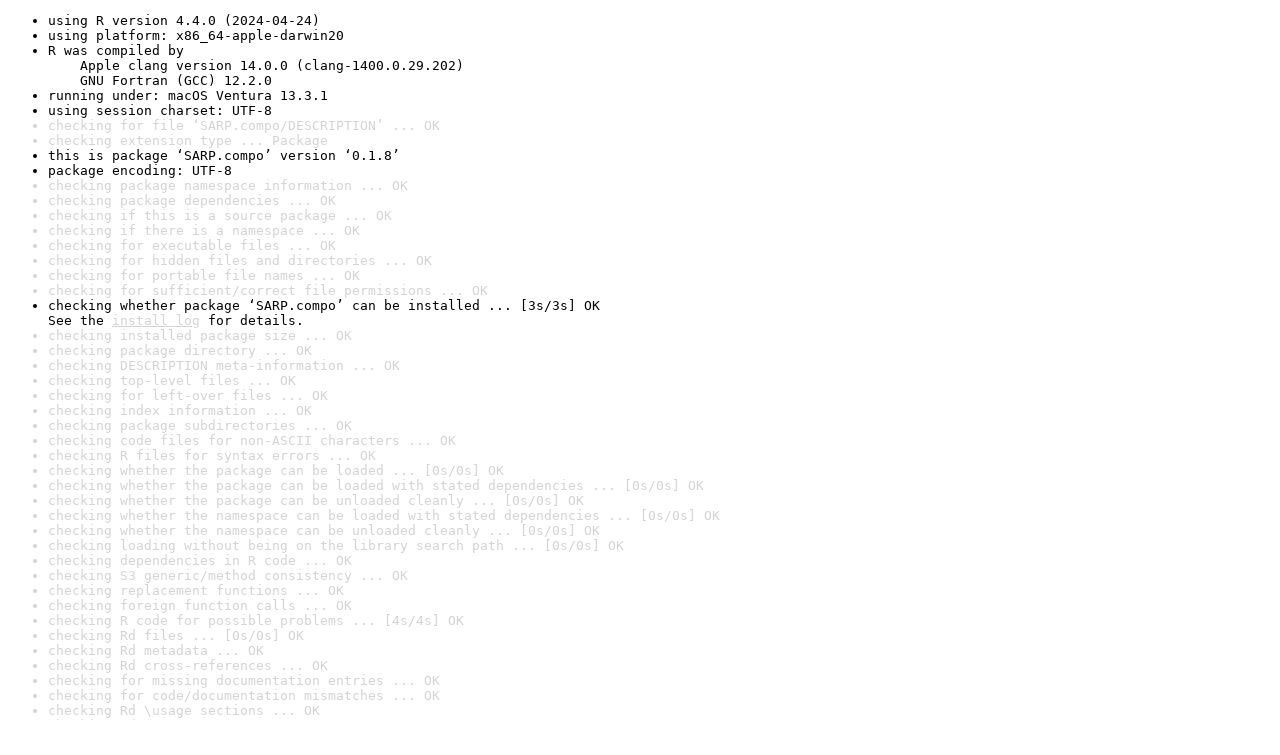

--- FILE ---
content_type: text/html
request_url: https://www.r-project.org/nosvn/R.check/r-oldrel-macos-x86_64/SARP.compo-00check.html
body_size: 1097
content:
<!DOCTYPE html>
<html>
<head>
<title>Check results for 'SARP.compo'</title>
<meta http-equiv="Content-Type" content="text/html; charset=utf-8"/>
<meta name="viewport" content="width=device-width, initial-scale=1.0, user-scalable=yes"/>
<link rel="stylesheet" type="text/css" href="../R_check_log.css"/>
</head>
<body>
<div class="container">
<ul>
<li>using R version 4.4.0 (2024-04-24)</li>
<li>using platform: x86_64-apple-darwin20</li>
<li>R was compiled by
&nbsp;&nbsp;&nbsp;&nbsp;Apple clang version 14.0.0 (clang-1400.0.29.202)
&nbsp;&nbsp;&nbsp;&nbsp;GNU Fortran (GCC) 12.2.0</li>
<li>running under: macOS Ventura 13.3.1</li>
<li>using session charset: UTF-8</li>
<li class="gray">checking for file ‘SARP.compo/DESCRIPTION’ ... OK</li>
<li class="gray">checking extension type ... Package</li>
<li>this is package ‘SARP.compo’ version ‘0.1.8’</li>
<li>package encoding: UTF-8</li>
<li class="gray">checking package namespace information ... OK</li>
<li class="gray">checking package dependencies ... OK</li>
<li class="gray">checking if this is a source package ... OK</li>
<li class="gray">checking if there is a namespace ... OK</li>
<li class="gray">checking for executable files ... OK</li>
<li class="gray">checking for hidden files and directories ... OK</li>
<li class="gray">checking for portable file names ... OK</li>
<li class="gray">checking for sufficient/correct file permissions ... OK</li>
<li>checking whether package ‘SARP.compo’ can be installed ... [3s/3s] OK
See the <a href="https://www.r-project.org/nosvn/R.check/r-oldrel-macos-x86_64/SARP.compo-00install.html" class="gray">install log</a> for details.</li>
<li class="gray">checking installed package size ... OK</li>
<li class="gray">checking package directory ... OK</li>
<li class="gray">checking DESCRIPTION meta-information ... OK</li>
<li class="gray">checking top-level files ... OK</li>
<li class="gray">checking for left-over files ... OK</li>
<li class="gray">checking index information ... OK</li>
<li class="gray">checking package subdirectories ... OK</li>
<li class="gray">checking code files for non-ASCII characters ... OK</li>
<li class="gray">checking R files for syntax errors ... OK</li>
<li class="gray">checking whether the package can be loaded ... [0s/0s] OK</li>
<li class="gray">checking whether the package can be loaded with stated dependencies ... [0s/0s] OK</li>
<li class="gray">checking whether the package can be unloaded cleanly ... [0s/0s] OK</li>
<li class="gray">checking whether the namespace can be loaded with stated dependencies ... [0s/0s] OK</li>
<li class="gray">checking whether the namespace can be unloaded cleanly ... [0s/0s] OK</li>
<li class="gray">checking loading without being on the library search path ... [0s/0s] OK</li>
<li class="gray">checking dependencies in R code ... OK</li>
<li class="gray">checking S3 generic/method consistency ... OK</li>
<li class="gray">checking replacement functions ... OK</li>
<li class="gray">checking foreign function calls ... OK</li>
<li class="gray">checking R code for possible problems ... [4s/4s] OK</li>
<li class="gray">checking Rd files ... [0s/0s] OK</li>
<li class="gray">checking Rd metadata ... OK</li>
<li class="gray">checking Rd cross-references ... OK</li>
<li class="gray">checking for missing documentation entries ... OK</li>
<li class="gray">checking for code/documentation mismatches ... OK</li>
<li class="gray">checking Rd \usage sections ... OK</li>
<li class="gray">checking Rd contents ... OK</li>
<li class="gray">checking for unstated dependencies in examples ... OK</li>
<li class="gray">checking contents of ‘data’ directory ... OK</li>
<li class="gray">checking data for non-ASCII characters ... [0s/0s] OK</li>
<li class="gray">checking data for ASCII and uncompressed saves ... OK</li>
<li class="gray">checking examples ... [13s/13s] OK</li>
<li class="gray">checking PDF version of manual ... [6s/7s] OK</li>
<li>DONE
Status: OK</li>
<li>using check arguments '--no-clean-on-error '
</li>
</ul>
</div>
</body>
</html>
